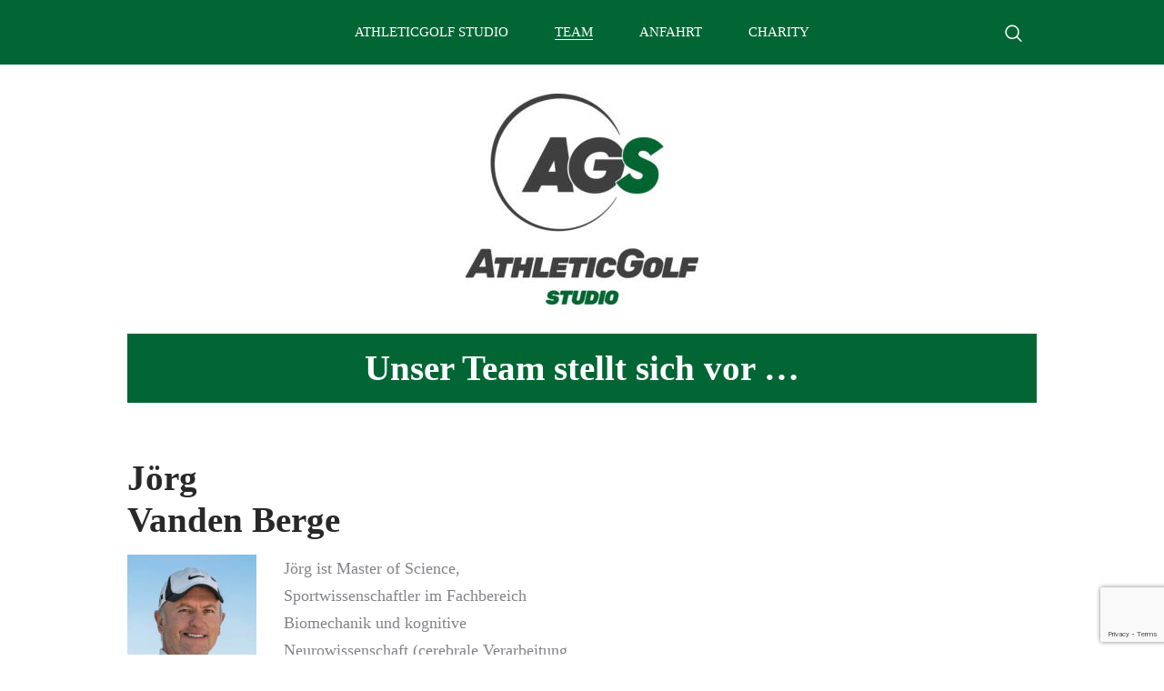

--- FILE ---
content_type: text/html; charset=utf-8
request_url: https://www.google.com/recaptcha/api2/anchor?ar=1&k=6Lef8KArAAAAACDG0sTDf-exnTBRT81zRNqEipPq&co=aHR0cHM6Ly9hdGhsZXRpY2dvbGYtc3R1ZGlvLmNvbTo0NDM.&hl=en&v=N67nZn4AqZkNcbeMu4prBgzg&size=invisible&anchor-ms=20000&execute-ms=30000&cb=y3vkwxplrkex
body_size: 48496
content:
<!DOCTYPE HTML><html dir="ltr" lang="en"><head><meta http-equiv="Content-Type" content="text/html; charset=UTF-8">
<meta http-equiv="X-UA-Compatible" content="IE=edge">
<title>reCAPTCHA</title>
<style type="text/css">
/* cyrillic-ext */
@font-face {
  font-family: 'Roboto';
  font-style: normal;
  font-weight: 400;
  font-stretch: 100%;
  src: url(//fonts.gstatic.com/s/roboto/v48/KFO7CnqEu92Fr1ME7kSn66aGLdTylUAMa3GUBHMdazTgWw.woff2) format('woff2');
  unicode-range: U+0460-052F, U+1C80-1C8A, U+20B4, U+2DE0-2DFF, U+A640-A69F, U+FE2E-FE2F;
}
/* cyrillic */
@font-face {
  font-family: 'Roboto';
  font-style: normal;
  font-weight: 400;
  font-stretch: 100%;
  src: url(//fonts.gstatic.com/s/roboto/v48/KFO7CnqEu92Fr1ME7kSn66aGLdTylUAMa3iUBHMdazTgWw.woff2) format('woff2');
  unicode-range: U+0301, U+0400-045F, U+0490-0491, U+04B0-04B1, U+2116;
}
/* greek-ext */
@font-face {
  font-family: 'Roboto';
  font-style: normal;
  font-weight: 400;
  font-stretch: 100%;
  src: url(//fonts.gstatic.com/s/roboto/v48/KFO7CnqEu92Fr1ME7kSn66aGLdTylUAMa3CUBHMdazTgWw.woff2) format('woff2');
  unicode-range: U+1F00-1FFF;
}
/* greek */
@font-face {
  font-family: 'Roboto';
  font-style: normal;
  font-weight: 400;
  font-stretch: 100%;
  src: url(//fonts.gstatic.com/s/roboto/v48/KFO7CnqEu92Fr1ME7kSn66aGLdTylUAMa3-UBHMdazTgWw.woff2) format('woff2');
  unicode-range: U+0370-0377, U+037A-037F, U+0384-038A, U+038C, U+038E-03A1, U+03A3-03FF;
}
/* math */
@font-face {
  font-family: 'Roboto';
  font-style: normal;
  font-weight: 400;
  font-stretch: 100%;
  src: url(//fonts.gstatic.com/s/roboto/v48/KFO7CnqEu92Fr1ME7kSn66aGLdTylUAMawCUBHMdazTgWw.woff2) format('woff2');
  unicode-range: U+0302-0303, U+0305, U+0307-0308, U+0310, U+0312, U+0315, U+031A, U+0326-0327, U+032C, U+032F-0330, U+0332-0333, U+0338, U+033A, U+0346, U+034D, U+0391-03A1, U+03A3-03A9, U+03B1-03C9, U+03D1, U+03D5-03D6, U+03F0-03F1, U+03F4-03F5, U+2016-2017, U+2034-2038, U+203C, U+2040, U+2043, U+2047, U+2050, U+2057, U+205F, U+2070-2071, U+2074-208E, U+2090-209C, U+20D0-20DC, U+20E1, U+20E5-20EF, U+2100-2112, U+2114-2115, U+2117-2121, U+2123-214F, U+2190, U+2192, U+2194-21AE, U+21B0-21E5, U+21F1-21F2, U+21F4-2211, U+2213-2214, U+2216-22FF, U+2308-230B, U+2310, U+2319, U+231C-2321, U+2336-237A, U+237C, U+2395, U+239B-23B7, U+23D0, U+23DC-23E1, U+2474-2475, U+25AF, U+25B3, U+25B7, U+25BD, U+25C1, U+25CA, U+25CC, U+25FB, U+266D-266F, U+27C0-27FF, U+2900-2AFF, U+2B0E-2B11, U+2B30-2B4C, U+2BFE, U+3030, U+FF5B, U+FF5D, U+1D400-1D7FF, U+1EE00-1EEFF;
}
/* symbols */
@font-face {
  font-family: 'Roboto';
  font-style: normal;
  font-weight: 400;
  font-stretch: 100%;
  src: url(//fonts.gstatic.com/s/roboto/v48/KFO7CnqEu92Fr1ME7kSn66aGLdTylUAMaxKUBHMdazTgWw.woff2) format('woff2');
  unicode-range: U+0001-000C, U+000E-001F, U+007F-009F, U+20DD-20E0, U+20E2-20E4, U+2150-218F, U+2190, U+2192, U+2194-2199, U+21AF, U+21E6-21F0, U+21F3, U+2218-2219, U+2299, U+22C4-22C6, U+2300-243F, U+2440-244A, U+2460-24FF, U+25A0-27BF, U+2800-28FF, U+2921-2922, U+2981, U+29BF, U+29EB, U+2B00-2BFF, U+4DC0-4DFF, U+FFF9-FFFB, U+10140-1018E, U+10190-1019C, U+101A0, U+101D0-101FD, U+102E0-102FB, U+10E60-10E7E, U+1D2C0-1D2D3, U+1D2E0-1D37F, U+1F000-1F0FF, U+1F100-1F1AD, U+1F1E6-1F1FF, U+1F30D-1F30F, U+1F315, U+1F31C, U+1F31E, U+1F320-1F32C, U+1F336, U+1F378, U+1F37D, U+1F382, U+1F393-1F39F, U+1F3A7-1F3A8, U+1F3AC-1F3AF, U+1F3C2, U+1F3C4-1F3C6, U+1F3CA-1F3CE, U+1F3D4-1F3E0, U+1F3ED, U+1F3F1-1F3F3, U+1F3F5-1F3F7, U+1F408, U+1F415, U+1F41F, U+1F426, U+1F43F, U+1F441-1F442, U+1F444, U+1F446-1F449, U+1F44C-1F44E, U+1F453, U+1F46A, U+1F47D, U+1F4A3, U+1F4B0, U+1F4B3, U+1F4B9, U+1F4BB, U+1F4BF, U+1F4C8-1F4CB, U+1F4D6, U+1F4DA, U+1F4DF, U+1F4E3-1F4E6, U+1F4EA-1F4ED, U+1F4F7, U+1F4F9-1F4FB, U+1F4FD-1F4FE, U+1F503, U+1F507-1F50B, U+1F50D, U+1F512-1F513, U+1F53E-1F54A, U+1F54F-1F5FA, U+1F610, U+1F650-1F67F, U+1F687, U+1F68D, U+1F691, U+1F694, U+1F698, U+1F6AD, U+1F6B2, U+1F6B9-1F6BA, U+1F6BC, U+1F6C6-1F6CF, U+1F6D3-1F6D7, U+1F6E0-1F6EA, U+1F6F0-1F6F3, U+1F6F7-1F6FC, U+1F700-1F7FF, U+1F800-1F80B, U+1F810-1F847, U+1F850-1F859, U+1F860-1F887, U+1F890-1F8AD, U+1F8B0-1F8BB, U+1F8C0-1F8C1, U+1F900-1F90B, U+1F93B, U+1F946, U+1F984, U+1F996, U+1F9E9, U+1FA00-1FA6F, U+1FA70-1FA7C, U+1FA80-1FA89, U+1FA8F-1FAC6, U+1FACE-1FADC, U+1FADF-1FAE9, U+1FAF0-1FAF8, U+1FB00-1FBFF;
}
/* vietnamese */
@font-face {
  font-family: 'Roboto';
  font-style: normal;
  font-weight: 400;
  font-stretch: 100%;
  src: url(//fonts.gstatic.com/s/roboto/v48/KFO7CnqEu92Fr1ME7kSn66aGLdTylUAMa3OUBHMdazTgWw.woff2) format('woff2');
  unicode-range: U+0102-0103, U+0110-0111, U+0128-0129, U+0168-0169, U+01A0-01A1, U+01AF-01B0, U+0300-0301, U+0303-0304, U+0308-0309, U+0323, U+0329, U+1EA0-1EF9, U+20AB;
}
/* latin-ext */
@font-face {
  font-family: 'Roboto';
  font-style: normal;
  font-weight: 400;
  font-stretch: 100%;
  src: url(//fonts.gstatic.com/s/roboto/v48/KFO7CnqEu92Fr1ME7kSn66aGLdTylUAMa3KUBHMdazTgWw.woff2) format('woff2');
  unicode-range: U+0100-02BA, U+02BD-02C5, U+02C7-02CC, U+02CE-02D7, U+02DD-02FF, U+0304, U+0308, U+0329, U+1D00-1DBF, U+1E00-1E9F, U+1EF2-1EFF, U+2020, U+20A0-20AB, U+20AD-20C0, U+2113, U+2C60-2C7F, U+A720-A7FF;
}
/* latin */
@font-face {
  font-family: 'Roboto';
  font-style: normal;
  font-weight: 400;
  font-stretch: 100%;
  src: url(//fonts.gstatic.com/s/roboto/v48/KFO7CnqEu92Fr1ME7kSn66aGLdTylUAMa3yUBHMdazQ.woff2) format('woff2');
  unicode-range: U+0000-00FF, U+0131, U+0152-0153, U+02BB-02BC, U+02C6, U+02DA, U+02DC, U+0304, U+0308, U+0329, U+2000-206F, U+20AC, U+2122, U+2191, U+2193, U+2212, U+2215, U+FEFF, U+FFFD;
}
/* cyrillic-ext */
@font-face {
  font-family: 'Roboto';
  font-style: normal;
  font-weight: 500;
  font-stretch: 100%;
  src: url(//fonts.gstatic.com/s/roboto/v48/KFO7CnqEu92Fr1ME7kSn66aGLdTylUAMa3GUBHMdazTgWw.woff2) format('woff2');
  unicode-range: U+0460-052F, U+1C80-1C8A, U+20B4, U+2DE0-2DFF, U+A640-A69F, U+FE2E-FE2F;
}
/* cyrillic */
@font-face {
  font-family: 'Roboto';
  font-style: normal;
  font-weight: 500;
  font-stretch: 100%;
  src: url(//fonts.gstatic.com/s/roboto/v48/KFO7CnqEu92Fr1ME7kSn66aGLdTylUAMa3iUBHMdazTgWw.woff2) format('woff2');
  unicode-range: U+0301, U+0400-045F, U+0490-0491, U+04B0-04B1, U+2116;
}
/* greek-ext */
@font-face {
  font-family: 'Roboto';
  font-style: normal;
  font-weight: 500;
  font-stretch: 100%;
  src: url(//fonts.gstatic.com/s/roboto/v48/KFO7CnqEu92Fr1ME7kSn66aGLdTylUAMa3CUBHMdazTgWw.woff2) format('woff2');
  unicode-range: U+1F00-1FFF;
}
/* greek */
@font-face {
  font-family: 'Roboto';
  font-style: normal;
  font-weight: 500;
  font-stretch: 100%;
  src: url(//fonts.gstatic.com/s/roboto/v48/KFO7CnqEu92Fr1ME7kSn66aGLdTylUAMa3-UBHMdazTgWw.woff2) format('woff2');
  unicode-range: U+0370-0377, U+037A-037F, U+0384-038A, U+038C, U+038E-03A1, U+03A3-03FF;
}
/* math */
@font-face {
  font-family: 'Roboto';
  font-style: normal;
  font-weight: 500;
  font-stretch: 100%;
  src: url(//fonts.gstatic.com/s/roboto/v48/KFO7CnqEu92Fr1ME7kSn66aGLdTylUAMawCUBHMdazTgWw.woff2) format('woff2');
  unicode-range: U+0302-0303, U+0305, U+0307-0308, U+0310, U+0312, U+0315, U+031A, U+0326-0327, U+032C, U+032F-0330, U+0332-0333, U+0338, U+033A, U+0346, U+034D, U+0391-03A1, U+03A3-03A9, U+03B1-03C9, U+03D1, U+03D5-03D6, U+03F0-03F1, U+03F4-03F5, U+2016-2017, U+2034-2038, U+203C, U+2040, U+2043, U+2047, U+2050, U+2057, U+205F, U+2070-2071, U+2074-208E, U+2090-209C, U+20D0-20DC, U+20E1, U+20E5-20EF, U+2100-2112, U+2114-2115, U+2117-2121, U+2123-214F, U+2190, U+2192, U+2194-21AE, U+21B0-21E5, U+21F1-21F2, U+21F4-2211, U+2213-2214, U+2216-22FF, U+2308-230B, U+2310, U+2319, U+231C-2321, U+2336-237A, U+237C, U+2395, U+239B-23B7, U+23D0, U+23DC-23E1, U+2474-2475, U+25AF, U+25B3, U+25B7, U+25BD, U+25C1, U+25CA, U+25CC, U+25FB, U+266D-266F, U+27C0-27FF, U+2900-2AFF, U+2B0E-2B11, U+2B30-2B4C, U+2BFE, U+3030, U+FF5B, U+FF5D, U+1D400-1D7FF, U+1EE00-1EEFF;
}
/* symbols */
@font-face {
  font-family: 'Roboto';
  font-style: normal;
  font-weight: 500;
  font-stretch: 100%;
  src: url(//fonts.gstatic.com/s/roboto/v48/KFO7CnqEu92Fr1ME7kSn66aGLdTylUAMaxKUBHMdazTgWw.woff2) format('woff2');
  unicode-range: U+0001-000C, U+000E-001F, U+007F-009F, U+20DD-20E0, U+20E2-20E4, U+2150-218F, U+2190, U+2192, U+2194-2199, U+21AF, U+21E6-21F0, U+21F3, U+2218-2219, U+2299, U+22C4-22C6, U+2300-243F, U+2440-244A, U+2460-24FF, U+25A0-27BF, U+2800-28FF, U+2921-2922, U+2981, U+29BF, U+29EB, U+2B00-2BFF, U+4DC0-4DFF, U+FFF9-FFFB, U+10140-1018E, U+10190-1019C, U+101A0, U+101D0-101FD, U+102E0-102FB, U+10E60-10E7E, U+1D2C0-1D2D3, U+1D2E0-1D37F, U+1F000-1F0FF, U+1F100-1F1AD, U+1F1E6-1F1FF, U+1F30D-1F30F, U+1F315, U+1F31C, U+1F31E, U+1F320-1F32C, U+1F336, U+1F378, U+1F37D, U+1F382, U+1F393-1F39F, U+1F3A7-1F3A8, U+1F3AC-1F3AF, U+1F3C2, U+1F3C4-1F3C6, U+1F3CA-1F3CE, U+1F3D4-1F3E0, U+1F3ED, U+1F3F1-1F3F3, U+1F3F5-1F3F7, U+1F408, U+1F415, U+1F41F, U+1F426, U+1F43F, U+1F441-1F442, U+1F444, U+1F446-1F449, U+1F44C-1F44E, U+1F453, U+1F46A, U+1F47D, U+1F4A3, U+1F4B0, U+1F4B3, U+1F4B9, U+1F4BB, U+1F4BF, U+1F4C8-1F4CB, U+1F4D6, U+1F4DA, U+1F4DF, U+1F4E3-1F4E6, U+1F4EA-1F4ED, U+1F4F7, U+1F4F9-1F4FB, U+1F4FD-1F4FE, U+1F503, U+1F507-1F50B, U+1F50D, U+1F512-1F513, U+1F53E-1F54A, U+1F54F-1F5FA, U+1F610, U+1F650-1F67F, U+1F687, U+1F68D, U+1F691, U+1F694, U+1F698, U+1F6AD, U+1F6B2, U+1F6B9-1F6BA, U+1F6BC, U+1F6C6-1F6CF, U+1F6D3-1F6D7, U+1F6E0-1F6EA, U+1F6F0-1F6F3, U+1F6F7-1F6FC, U+1F700-1F7FF, U+1F800-1F80B, U+1F810-1F847, U+1F850-1F859, U+1F860-1F887, U+1F890-1F8AD, U+1F8B0-1F8BB, U+1F8C0-1F8C1, U+1F900-1F90B, U+1F93B, U+1F946, U+1F984, U+1F996, U+1F9E9, U+1FA00-1FA6F, U+1FA70-1FA7C, U+1FA80-1FA89, U+1FA8F-1FAC6, U+1FACE-1FADC, U+1FADF-1FAE9, U+1FAF0-1FAF8, U+1FB00-1FBFF;
}
/* vietnamese */
@font-face {
  font-family: 'Roboto';
  font-style: normal;
  font-weight: 500;
  font-stretch: 100%;
  src: url(//fonts.gstatic.com/s/roboto/v48/KFO7CnqEu92Fr1ME7kSn66aGLdTylUAMa3OUBHMdazTgWw.woff2) format('woff2');
  unicode-range: U+0102-0103, U+0110-0111, U+0128-0129, U+0168-0169, U+01A0-01A1, U+01AF-01B0, U+0300-0301, U+0303-0304, U+0308-0309, U+0323, U+0329, U+1EA0-1EF9, U+20AB;
}
/* latin-ext */
@font-face {
  font-family: 'Roboto';
  font-style: normal;
  font-weight: 500;
  font-stretch: 100%;
  src: url(//fonts.gstatic.com/s/roboto/v48/KFO7CnqEu92Fr1ME7kSn66aGLdTylUAMa3KUBHMdazTgWw.woff2) format('woff2');
  unicode-range: U+0100-02BA, U+02BD-02C5, U+02C7-02CC, U+02CE-02D7, U+02DD-02FF, U+0304, U+0308, U+0329, U+1D00-1DBF, U+1E00-1E9F, U+1EF2-1EFF, U+2020, U+20A0-20AB, U+20AD-20C0, U+2113, U+2C60-2C7F, U+A720-A7FF;
}
/* latin */
@font-face {
  font-family: 'Roboto';
  font-style: normal;
  font-weight: 500;
  font-stretch: 100%;
  src: url(//fonts.gstatic.com/s/roboto/v48/KFO7CnqEu92Fr1ME7kSn66aGLdTylUAMa3yUBHMdazQ.woff2) format('woff2');
  unicode-range: U+0000-00FF, U+0131, U+0152-0153, U+02BB-02BC, U+02C6, U+02DA, U+02DC, U+0304, U+0308, U+0329, U+2000-206F, U+20AC, U+2122, U+2191, U+2193, U+2212, U+2215, U+FEFF, U+FFFD;
}
/* cyrillic-ext */
@font-face {
  font-family: 'Roboto';
  font-style: normal;
  font-weight: 900;
  font-stretch: 100%;
  src: url(//fonts.gstatic.com/s/roboto/v48/KFO7CnqEu92Fr1ME7kSn66aGLdTylUAMa3GUBHMdazTgWw.woff2) format('woff2');
  unicode-range: U+0460-052F, U+1C80-1C8A, U+20B4, U+2DE0-2DFF, U+A640-A69F, U+FE2E-FE2F;
}
/* cyrillic */
@font-face {
  font-family: 'Roboto';
  font-style: normal;
  font-weight: 900;
  font-stretch: 100%;
  src: url(//fonts.gstatic.com/s/roboto/v48/KFO7CnqEu92Fr1ME7kSn66aGLdTylUAMa3iUBHMdazTgWw.woff2) format('woff2');
  unicode-range: U+0301, U+0400-045F, U+0490-0491, U+04B0-04B1, U+2116;
}
/* greek-ext */
@font-face {
  font-family: 'Roboto';
  font-style: normal;
  font-weight: 900;
  font-stretch: 100%;
  src: url(//fonts.gstatic.com/s/roboto/v48/KFO7CnqEu92Fr1ME7kSn66aGLdTylUAMa3CUBHMdazTgWw.woff2) format('woff2');
  unicode-range: U+1F00-1FFF;
}
/* greek */
@font-face {
  font-family: 'Roboto';
  font-style: normal;
  font-weight: 900;
  font-stretch: 100%;
  src: url(//fonts.gstatic.com/s/roboto/v48/KFO7CnqEu92Fr1ME7kSn66aGLdTylUAMa3-UBHMdazTgWw.woff2) format('woff2');
  unicode-range: U+0370-0377, U+037A-037F, U+0384-038A, U+038C, U+038E-03A1, U+03A3-03FF;
}
/* math */
@font-face {
  font-family: 'Roboto';
  font-style: normal;
  font-weight: 900;
  font-stretch: 100%;
  src: url(//fonts.gstatic.com/s/roboto/v48/KFO7CnqEu92Fr1ME7kSn66aGLdTylUAMawCUBHMdazTgWw.woff2) format('woff2');
  unicode-range: U+0302-0303, U+0305, U+0307-0308, U+0310, U+0312, U+0315, U+031A, U+0326-0327, U+032C, U+032F-0330, U+0332-0333, U+0338, U+033A, U+0346, U+034D, U+0391-03A1, U+03A3-03A9, U+03B1-03C9, U+03D1, U+03D5-03D6, U+03F0-03F1, U+03F4-03F5, U+2016-2017, U+2034-2038, U+203C, U+2040, U+2043, U+2047, U+2050, U+2057, U+205F, U+2070-2071, U+2074-208E, U+2090-209C, U+20D0-20DC, U+20E1, U+20E5-20EF, U+2100-2112, U+2114-2115, U+2117-2121, U+2123-214F, U+2190, U+2192, U+2194-21AE, U+21B0-21E5, U+21F1-21F2, U+21F4-2211, U+2213-2214, U+2216-22FF, U+2308-230B, U+2310, U+2319, U+231C-2321, U+2336-237A, U+237C, U+2395, U+239B-23B7, U+23D0, U+23DC-23E1, U+2474-2475, U+25AF, U+25B3, U+25B7, U+25BD, U+25C1, U+25CA, U+25CC, U+25FB, U+266D-266F, U+27C0-27FF, U+2900-2AFF, U+2B0E-2B11, U+2B30-2B4C, U+2BFE, U+3030, U+FF5B, U+FF5D, U+1D400-1D7FF, U+1EE00-1EEFF;
}
/* symbols */
@font-face {
  font-family: 'Roboto';
  font-style: normal;
  font-weight: 900;
  font-stretch: 100%;
  src: url(//fonts.gstatic.com/s/roboto/v48/KFO7CnqEu92Fr1ME7kSn66aGLdTylUAMaxKUBHMdazTgWw.woff2) format('woff2');
  unicode-range: U+0001-000C, U+000E-001F, U+007F-009F, U+20DD-20E0, U+20E2-20E4, U+2150-218F, U+2190, U+2192, U+2194-2199, U+21AF, U+21E6-21F0, U+21F3, U+2218-2219, U+2299, U+22C4-22C6, U+2300-243F, U+2440-244A, U+2460-24FF, U+25A0-27BF, U+2800-28FF, U+2921-2922, U+2981, U+29BF, U+29EB, U+2B00-2BFF, U+4DC0-4DFF, U+FFF9-FFFB, U+10140-1018E, U+10190-1019C, U+101A0, U+101D0-101FD, U+102E0-102FB, U+10E60-10E7E, U+1D2C0-1D2D3, U+1D2E0-1D37F, U+1F000-1F0FF, U+1F100-1F1AD, U+1F1E6-1F1FF, U+1F30D-1F30F, U+1F315, U+1F31C, U+1F31E, U+1F320-1F32C, U+1F336, U+1F378, U+1F37D, U+1F382, U+1F393-1F39F, U+1F3A7-1F3A8, U+1F3AC-1F3AF, U+1F3C2, U+1F3C4-1F3C6, U+1F3CA-1F3CE, U+1F3D4-1F3E0, U+1F3ED, U+1F3F1-1F3F3, U+1F3F5-1F3F7, U+1F408, U+1F415, U+1F41F, U+1F426, U+1F43F, U+1F441-1F442, U+1F444, U+1F446-1F449, U+1F44C-1F44E, U+1F453, U+1F46A, U+1F47D, U+1F4A3, U+1F4B0, U+1F4B3, U+1F4B9, U+1F4BB, U+1F4BF, U+1F4C8-1F4CB, U+1F4D6, U+1F4DA, U+1F4DF, U+1F4E3-1F4E6, U+1F4EA-1F4ED, U+1F4F7, U+1F4F9-1F4FB, U+1F4FD-1F4FE, U+1F503, U+1F507-1F50B, U+1F50D, U+1F512-1F513, U+1F53E-1F54A, U+1F54F-1F5FA, U+1F610, U+1F650-1F67F, U+1F687, U+1F68D, U+1F691, U+1F694, U+1F698, U+1F6AD, U+1F6B2, U+1F6B9-1F6BA, U+1F6BC, U+1F6C6-1F6CF, U+1F6D3-1F6D7, U+1F6E0-1F6EA, U+1F6F0-1F6F3, U+1F6F7-1F6FC, U+1F700-1F7FF, U+1F800-1F80B, U+1F810-1F847, U+1F850-1F859, U+1F860-1F887, U+1F890-1F8AD, U+1F8B0-1F8BB, U+1F8C0-1F8C1, U+1F900-1F90B, U+1F93B, U+1F946, U+1F984, U+1F996, U+1F9E9, U+1FA00-1FA6F, U+1FA70-1FA7C, U+1FA80-1FA89, U+1FA8F-1FAC6, U+1FACE-1FADC, U+1FADF-1FAE9, U+1FAF0-1FAF8, U+1FB00-1FBFF;
}
/* vietnamese */
@font-face {
  font-family: 'Roboto';
  font-style: normal;
  font-weight: 900;
  font-stretch: 100%;
  src: url(//fonts.gstatic.com/s/roboto/v48/KFO7CnqEu92Fr1ME7kSn66aGLdTylUAMa3OUBHMdazTgWw.woff2) format('woff2');
  unicode-range: U+0102-0103, U+0110-0111, U+0128-0129, U+0168-0169, U+01A0-01A1, U+01AF-01B0, U+0300-0301, U+0303-0304, U+0308-0309, U+0323, U+0329, U+1EA0-1EF9, U+20AB;
}
/* latin-ext */
@font-face {
  font-family: 'Roboto';
  font-style: normal;
  font-weight: 900;
  font-stretch: 100%;
  src: url(//fonts.gstatic.com/s/roboto/v48/KFO7CnqEu92Fr1ME7kSn66aGLdTylUAMa3KUBHMdazTgWw.woff2) format('woff2');
  unicode-range: U+0100-02BA, U+02BD-02C5, U+02C7-02CC, U+02CE-02D7, U+02DD-02FF, U+0304, U+0308, U+0329, U+1D00-1DBF, U+1E00-1E9F, U+1EF2-1EFF, U+2020, U+20A0-20AB, U+20AD-20C0, U+2113, U+2C60-2C7F, U+A720-A7FF;
}
/* latin */
@font-face {
  font-family: 'Roboto';
  font-style: normal;
  font-weight: 900;
  font-stretch: 100%;
  src: url(//fonts.gstatic.com/s/roboto/v48/KFO7CnqEu92Fr1ME7kSn66aGLdTylUAMa3yUBHMdazQ.woff2) format('woff2');
  unicode-range: U+0000-00FF, U+0131, U+0152-0153, U+02BB-02BC, U+02C6, U+02DA, U+02DC, U+0304, U+0308, U+0329, U+2000-206F, U+20AC, U+2122, U+2191, U+2193, U+2212, U+2215, U+FEFF, U+FFFD;
}

</style>
<link rel="stylesheet" type="text/css" href="https://www.gstatic.com/recaptcha/releases/N67nZn4AqZkNcbeMu4prBgzg/styles__ltr.css">
<script nonce="OjrhGTBom9xxac9bGIxiVA" type="text/javascript">window['__recaptcha_api'] = 'https://www.google.com/recaptcha/api2/';</script>
<script type="text/javascript" src="https://www.gstatic.com/recaptcha/releases/N67nZn4AqZkNcbeMu4prBgzg/recaptcha__en.js" nonce="OjrhGTBom9xxac9bGIxiVA">
      
    </script></head>
<body><div id="rc-anchor-alert" class="rc-anchor-alert"></div>
<input type="hidden" id="recaptcha-token" value="[base64]">
<script type="text/javascript" nonce="OjrhGTBom9xxac9bGIxiVA">
      recaptcha.anchor.Main.init("[\x22ainput\x22,[\x22bgdata\x22,\x22\x22,\[base64]/[base64]/[base64]/[base64]/[base64]/UltsKytdPUU6KEU8MjA0OD9SW2wrK109RT4+NnwxOTI6KChFJjY0NTEyKT09NTUyOTYmJk0rMTxjLmxlbmd0aCYmKGMuY2hhckNvZGVBdChNKzEpJjY0NTEyKT09NTYzMjA/[base64]/[base64]/[base64]/[base64]/[base64]/[base64]/[base64]\x22,\[base64]\x22,\x22w5vCqU7Cv8O4w6rCgFUFBizCv8Ouw6hKecKwwrNfwonDlSzDghoGw5QFw7UBwr7DvCZPw7gQO8KtVx9KbzXDhMOrRynCusOxwoZ9wpV9w4jCgcOgw7YRScOLw68NeSnDkcKCw6gtwo0BYcOQwp9uLcK/[base64]/DqS3Cuycxw7cJK1LDosKvw67DscOybFXDjizDuMK2w6jDukt3VcKOwrlJw5DDuAjDtsKFwp8uwq8/[base64]/DthTCsE7Cr8KXPsOCe1sjDWx2KMOUw6l7w5JqfsKNwrPDuGMZGTUzw4fCixMxai/CsxcRwrfCjT4EE8K2WcKzwoHDinZxwps8w7/CjMK0wozCkhMJwo9Zw5V/wpbDmSBCw5oRFz4YwpQiDMOHw5XDkUMdw58WOMOTwq/CrMOzwoPChmZiQEMjCAnCpMK9YzfDljV6ccOwD8OawoUNw57DisO5C398ScK6R8OUS8OUw7MIwr/DgMO2IMK5CsOuw4liYip0w5UswoN0dR4LAF/CpcKKd0DDtsKSwo3CvTLDqMK7woXDjwcJWxETw5XDvcOIKXkWw7VvLCwqFgbDnikYwpPCosOPNFw3SkcRw67CrA7CmBLCqcKew43DsD5gw4Vgw7gxMcOjw67DtmNpwpo4GGlZw7c2IcOjNA/DqSA5w68Rw5nCqkpqOjlEwpo/NMOOEUJdMMKZe8KjJmN4w7PDpcK9wrF2PGXCtTnCpUbDlUVeHi/[base64]/CgcK2w7t5NMOXw61YwrDCqBDDgsOMOz7CvVwCcgnCpMOlVMKQw4pVw4fDucOrw7nCr8O7NsOvwqZ6w4jDpynCtcOCwqbDl8KZwqQ1w75Gd1h3wpsABMORMsOewos9w4rCj8KJw7kBWmXCnsKKw73CnDbDj8KRMcOtw5nDpsOcw6/DnMKPw57DjgQrJE8kHMKrYRjDjwbCq3AXclAlYsOPw6jDrsOpJ8KGwqgHO8KtLsKVwpYVwqQkTsKrw6Mtwq7CrEAcAmACwpHCrn3DvsKcDUDCksKYwpcPwrvCgi3DoRgUw6IHHsKlwr5+wq0IKmDCi8KZw4Ufwo7DhA/CvFhZNHjDqsOGBwocwrd5wrVKRDzDqCvDj8K/w5sPw6nDqkMlwrEAwrhhYVHCjcKqwr0fwos4wqJLwpVlw49mwrkwYgcnwq/CvAXDkcKhwoPDoFUOQcKzw4jDq8KgNHI0LzDDjMK/ZC/Do8OfcsO3w73Cu0AlNsOkwqB8XcO9w5hdE8KpN8OGVWF3w7bDlMOgwqzDlmARwqcGwo/[base64]/J8OeMxxow6M2w74zwqjDrzkKB8Ojw5TDj8Kow6TDhMK2NsKuG8OLAsOmTcKcHMKLw73CjcO1QsK+S3Ivwr/DssKlFsKBbMOXYBfDhDvCscOCwpTDp8OQFAd/w5fDmsOewo9ow5PCqsOAwoTDpcKICmvDonPCrFXDgVTChcK8E0XDtk0pdcO2w6Y7EcOpSsOZw5U0w7HDp3bDvCMTw6nCqcObw40keMK4FSU2HcOgIE3CljLDiMO0eAErWsK7ahIswoFxTkHDl3UQGE3Ck8OnwoQ/ZmbCiH/[base64]/CicK+TH3CssOcYzVmM1Irw7HCi8KAWMKDHhrCi8OAMCJsXC8nw6YQf8KWw4HCqcOTwphFWMO/O04RwpfCgHpGT8KpwqDCrlcmaRpxw6/Cl8O4KMK2w4fDvStTI8K0fFPDlW7CsmAUw4krTMOFQMKswrrCmwPCm0QqTMO2wqhXNMO/w6HDmMKJwqF7GFIMwo/Ci8OPYBZwRz/ClycsbMOEL8KZB0cDw4rDgSvDgcKKS8OoYsKBM8O8cMKyBMK0wrZTwrhNGDLDtgYXKG/DrCvDgAFSwpQgM3N2AGVZBSPCjcOObMO3KMOCw6zCu3vDuHvDlMOZw5rDjDZLwpPCmcOtw5AQecK9aMO4wr7CsTLCsgjDhBogX8KDU3vDpkFxOMK+w5k+w6hERcKOf3Ycw63CnidJcQYBw7PDm8KEAx/CrMOJworDt8Oaw4w6Xks+wpTCrsKYwoJ7B8Kew4jDkcK2EcKgw5rCscKwwoDComsXbcKZwogBwqVWIMKvw57DhMKlCS7DncOrCTvCuMKBKRzCpsKGwo/CgnXDtBvCicOUwodywrzClcOoCDrDtCTCsCHDp8OVwq/CjiTDhjFVw6scLcKjR8K4w53CphnDukDCvjPDrkksH2Uxw64rwrjCmx4oS8OqIcO7w5hOfC4Lwp8HelbDvjDDt8O9w7rDksK1woQFwpRow75VdMO/woQCwoLDmcKzw5Qkw7XCm8KTBcOyU8OSXcOybyR4wrk3w70kNsKEwrR9RzvDgcOmDsK6S1XCtcOqw4/CkDvDqcK6w74PwrYdwpIAw7TClgcQPsKvXFdcJ8Okw7pCHhomwoLChQnCjx5Ow7LDkXDDjU3CgGFww5AYw7vDkUlWMmDDtmHCvcOsw6ltw5NGE8Oww6jDkmDDo8OxwplbwpPDr8Ohw7LCuA7DsMKtwrswUsO2YA/CqcOVw6FTaGB/[base64]/CgMKMPcOHYsKkwqjCuMOLw4R0bGY+dMOqSBRzJHchw7jCvMKbTk5PYiZRB8KJw4xMw49Mw4UvwoADwr3CrAQWUMOUw4ItYcOgwpnDpAguw6HCjVjDrMKuUxnDr8OxYTtDw55ww5khw4JMacOuZ8KmPgLCjcONE8ONWSA/[base64]/w5B+w7UnfGF/Mg3DgVDDukTDg8O4H8OrLWwPw79lFsKwQhlQwr3DkMKwenzDtMKKGGBgacKdTcKFEUHDsXpMw4VhbX3Dhxk9MmvCosKGFcObw4XDv04vw4Egw5g/wrrDgR9VworDrsOJw5VTwqrDo8KWw5wFdsOlwpbCpRoZfsKlPcOkGiEww5xYER3DmMK8bMK9w5Y5ScKLf1fDjmLCq8KVw4vCtcKIwr55BMKBSsKpwqzDjMKcw79Gw7XDvTDChcKnwqIEYA5hHgolwqfCr8KBa8OIfcOrE2/[base64]/Dv3jCt8Orw5ASdMOqwp7CkSzCh8OEZTHDl0A3eQhpaMKqccKWXB3DqQgFw748I3fDvcKbwozCpcOaDTkgw4jDt0hsTRDCp8K4w67Cn8O9w5nDoMKpw7vDmMK/wrlpayvClcKuMmcAEcO9w6guw63DmsOLw57Dr1XDrMKMwojCucKdwrkDYsOHC2jDk8KPVsKRQcOGw57DlDhmwoVcwrM6dsKpUTHDhMKUw6bCp37DpMOLw43CkcOwSE0Kw7PCssKzwpjDnmVHw4R/dcKUw4IQPcOJwqoswr1hdVV2WFTDvBBYVFpjw4dowrbCpcKLwofDh1Ztwqtqw6MLMGJ3wpTDisOWBsOIYcKJKsKlVn0wwrJUw6jDuGLDlRbCk2oPJ8KbwoUtCMOHw7VnwqHDhVbDi20ewr3DmMK+w5bCrMOPD8OWwofDk8K/[base64]/[base64]/Ctk4Ww7bDnU/CsTLChMO/ZWPDgkdaw7PCpBo4w6fDkMOrw4PDlBnCo8OOwo1ww4vDmUzCu8KrcAh4w6vCky3Do8KkJsKoZ8OHahTCsWgyfsKQcMK2Hy7CosKdw61sWCHDq34nGsK7w43DjMOEBsOuGMK/OMKKw6vDvBLDmDnCoMK2ZsKiw5Fgw5nDh01Vb0HDsjfCn1NQT2xiwp/Cm3HCo8O9HAjCnsK4U8KcWsKkSUfCtcK4wrbDlcKgEBrCpGjDqmIqw6vDvsKow7bDgsOiwrpQcl7CmMK7wrZ1aMOtw6HDjlPDjcOmwoHDqnVxS8KLwoA9CMKVwrfCsX1VFV/DoFMHw7nDmcKyw5EuRXbCtgJ8w7XCn2sFAWLDiDpaY8OXwrk5DMOZbxp4w5XCrMKxw5DDgsO8w7/DgnLDiMOWwpfCk03DtMOSw63CmMK9w5JYDSHDmcKOw7jDrsKZIxYhGG/Dk8Ozw7kbdcOiJcO+w7hofsKiw55kwq7CpcO9w4jDoMKSwo/DnEvDszrCtXTCmsO7X8K5NcOwMMORwpfDmMKNDHfCq09Dwqw+wp45w63Cm8KHwotcwpLCgF09UkAHwrpsw7/DkF/DpVomwpbDowN2NQHDm1sAw7fChBbChMO4cVxiBMOww7DCr8Kiw5wWPsKZw6DCsDTCpAbDhV43w6BbZ0EHw7lSwrUIw7wTPMKIRwfClcORVAfDpH3ClifCo8KibABuw4nCvMOWCwnDg8KYasKrwpAuK8OHw60/aW9dZlIEwrHCtcK2X8Kjw7PCjsOlc8OkwrFoNcObU0TCnWHCrXPCnsKqw4/CtiAWwqN/O8KkD8KlDcKENsO9eC7DqcObwqYRMw3Csgo/wq7ChnYgw4dreyRsw7QDw4sbw43CnsKdZMKHWC8Qw4U7FsKBwovCmcOiW0fCtWQIw7M9w5vCoMKfH3LDv8K4fkHDqMOywrzCr8OBw7XCssKfDsOVKUDCjcKlDsK7wr1maALDm8OMwq47ZcK/[base64]/DncKgwr3CmlMOw4HCl3pKB8KJQSfDt8Kfw4jDv8O/CCxiDMORdHXCrD4Uw4LCmcKUNMOtw4nCqyfCtAjDrUPDjw7DscOew7bDocKtw4I3wojDsWPDscOkGDh5w5Eqwq/DmsK3wrvCi8OvwphuwqDDsMK9GnHCvWHDiUB2CcO1bMOxM1lTNCbDm2M5w5F3wo7DqlIkwqMaw7lCDjfDnsKhw5jDmcOjacOiEcKJdkPDpArDhmzCmcKWDFjCosKcOR0swrfCk2jCncKBwp3DohLDkTpnwo8DUcOuY0Qawo4HFR/Cr8K4w4pIw5QtXC/DpFl6w44lwpbDtWPCoMKrw5lVOCDDqzLDvMKaU8KCw4RTw7coKsOjw6TDm1/DqwPCscOvasOaaW/DlgR3K8OQIFIow4bCrMOfZy/DqMK2w78dRyDDhcKxw7rDvcOWw69+OkzCsSfCiMO2PBJoP8ODAcO+w6jCisK2XH8wwoEbw6LCmcOIa8KYd8KLwo0IXiTDmUIdMMO2w6kLwr7DlMOHFcOlwr/DtDgcV2DDrcOew53CjSTChsOnIcOecsKGXDnDt8OpwqXDksOEwpfCv8KMBjfDhGpIwpsaasKYHMKgc1jCiHEKJgUKw6rDilBbVkN6WMKtXsKbwr4xw4FJaMKrLyjDlkXDrsOCXGzDgDZNAsKdwoTCh2XDocOxw7x/ZlnCqsOcwofCtHAmw77DuHTDhMO8w7TClAbDg2jDocKEw5BDD8OnNsKMw4s9aVPCo0kMLsOQwrkvwoHDpyLDkQfDg8O/woLCkWDDtMKgwobDi8OQS2ISJ8Oewo/[base64]/w7rCosKiw7rChsKCb27DosK7wpo2MMOPw6PDiVwaw4APLQR/[base64]/PkXCr8K8Diw3w6MALEdkw5zCt8O2w5/CscOyZy4cwo9UwqZgw7/DhQlywpYYwpHCt8OdfcKnw4nCrwbCmMKpHBcjUsKyw7vCrFIjYQXDunHDqBVXw5PDuMK1akPDtERtUcOSwqfDmnfDscOkwpdNwo1NCm4OISNLw77DncOUwpBdQD/DkhvDu8Kzw6rDqw7Cq8OteH7ClMKSNMKCUMKUwoPCpw3Do8Kqw4/CrTbDgsOfw57Dk8Oaw7pRwqg2ZcOzaTjCgMKHwpbCp0nClsO8w4/Dkg8nOMOsw5LDkhbCqGPCusOsDU3DgivCkMOWcHDCukAwRMKWwpDDtlQxchTCssKLw6AOT1kpw5nDqBfDlWEgJ3NTw6XCji8GRmZjMQHCvV9/w5HDo07Dgz3Dk8KhwqTDoXUkwox/YsOpw6vDrsK2wo3DkWgKw7BHw5rDp8KGA0RBwo/DvMOawrvChh7CosOaIhhYwot8aS0Uw4PDqj03w4x7w6ordMK6S1oVwqp2dsOdw6grH8K3wrjDmcKEwo8Iw7zCt8OISMK0w6/[base64]/[base64]/DsK5UgbCnsO/wr7Ckw8BCcOPwqM8wpdDe8KfKcKGwrVhT00YAMOgwrvCtinDnlI4wpFnw6HCp8KYwqtNRUzCm1tZw6Q/[base64]/Dg8OiwoEmEULDglvDsMOiD33DjcOtwoQILsKEwrbDhiUxw5kXwrnDicOhw4waw5RpHlfCmBgww5cuwprCkMKGDH/CpzAoHkTDuMKwwrtzwqLDgTvDmsOnw7vCmsKFI0c+wq5Aw5ovHsOgUMKGw4DCpsOTwrzCscOQwroZcUfClH5LKU55w6Z0BMK6w7VOw7ESwobDsMO1NsOGHGzCh3rDhFvCvcO5fmAbw5DCr8ONY0bDvlEdwrXCtMK9w63Di1A2wpoaGWLCj8K9woB7woNSwpt/woLCmynCpMO/YCDDglgrHnTDq8Obw7HDgsK2LEw7w7jDsMO2wpM+w48Bw71kOj7DnFDDpcKAwp7DpsKFw7gxw5TCl1jCgixHw73ChsKlVkJuw7Qow6jDl04vbMOMecOhVsKJYMK/wqDDqFDDssOjw6DDnXAIc8KPAMO9F0PDmwY1R8KWV8KxwpnDrXwaehDDicKVwofCmcKrw4Q+CxrDiCHChVwNEXt+w4J4PsO1w43Dn8KDwpjCgMOuwoTCsMOrG8KbwrdLM8KtPiQXZF3Ch8Olw6k/[base64]/[base64]/DuwEkDMKcw4wSw4PCvsO+e8OwKhDCjRjCom/DsBU1w557wpDDnxZlb8OGWcKlVMKbw4RzF1NNdT/DrcOpXV0hwpvCvlXCuBrDj8OxT8Oyw7k2wopdwqg+w6XClD/CpC16ITYXXj/CtQnDvzjDrRhCJ8OjwpBtw5/DqlTCpMK9wpvDl8OpalbCg8OewrUYwqrDksKBwqkNKMKOdMKqw73CpMOOwrE+w50xFcKdwpvCrMOkHcKjwqg7McKuwrV/[base64]/aWs9YBAqwpgCw4HDvRnCqCw/[base64]/w4oERG3DvMKkwqFKw70+CcKNX8KLBiRxwoB1w6Fzw4AIw7Bcw5Qcw7TDscKQIMOZXsObwpdsSsKlecKNwrRjwrzCuMORw5rDj2bDmcKLWCUuWMKPwpfDmcO/NsOkwrzCjkF0w6ALw6VXwobDunLDtcO2ZcOQeMKTcsOlK8OaEMK8w5PCsHLDtsK9wpjCokTCpEfDuBTCsgTCpMOXwpVPPMOYHMKle8KPw6Byw4xpwrsow71Pw7YTwoNwJGZDE8K4woEVw4DCgSQcO3csw4HCpkAjw4h/w7BPwqbDkcOgwq/CliNLwo5MPMKPN8Klf8KgVsO/bGXCnFFfSAEPwrzCvMOqacO6IwrDh8O0QMO5w7NQwrjCrWjCicORwrnCtFfChsKFwr3DqnLDvUTCr8KLw7XDr8KdIsOZNsKfwqNLZ8KwwqkowrbCtMKzVsONwp7DtWl/wq7DgRwRwpdpwp/[base64]/DtsOXRMOCIxbDg8KAw5bCtU0VwoBxKTUowqrDghbCm8Kpw5cQwqtSFT/Cj8OeecOXVCx3P8KJw5bCtiXDuHzCrcK8KcK2w6k+w7rCrygQw5sowrLDosOZPj4ew5lHasKcI8OTbypuw6TDhcOiQQt9woLCgxEtwphkPsKiwqYWwrBWwqA/P8Kjw6c5w4k3RCZNRMOdwpQhwrbCtVUgc3TDoV5dw6PDj8O6w7AQwq3DtUEtf8KzVMKFe0szw6ABw53Dj8OyC8OYwogPw7ItVcKEw60sbRRoPsKnM8K6wrbDqMO1BsO0TCXDuGRjBAkQX2Rdw6TCrMOmM8KAOsKww7bDmivCjF/CrAdDwotxw67Dg08rPjVMVcO7SDkww5rDnALCscKFw594wqvDlcKHw6PChcK9w58Awr3Dt3J8w6HDnsKBw4jCrcKpw7/DvTcsw5A0w7HCl8Opwo3CiRzCsMOWw4ZsLA4lXEbCsXlhRjPDj0TDsTBfKMKFwo/[base64]/w5YMw6rCuih2w6QbdjU/[base64]/Dk2tFWsOHw5khw4zCoMKWwrJ/w49Rw4oMSFYvITgILkfDrcKdM8KsAisOAcOmw74gT8Oow5g8acKLB3NjwqNzIcOpwqPCpcO3TjF4wodrw7DCoTjCp8Kzw6BnMSPCmsK6w6zCrnN1JcKMwo3CimDDiMOEw7kBw5YXGGDCosK3w7DDimXDiMKDZcOzKiVNwqjCgh8UTDQ+wr4Aw7DDk8OVwp/[base64]/CsMKWw5rDjMOoVgt/IsO4Wh1sw6Ilwr/DlsKLwqXCk1XDuEQVwoQoNMKYG8K3VcKrwosSw5DDk1k1w7kfw6jCp8K/w4AYw4pbwpHDuMK6ZD0PwrAzPcK3W8OoR8OYTCHDpQ4NCsOgwozCksO7wqgjwpBawqFnwok8wqQbcXnDlwBXbyTCgsK5w4lzOsOswocXw6rChzHDoS5Bw4zCj8Ojwrcuw7gYOMOiw48DEEVSTcK9Xh3Dsx/Cv8OQwoM9wphuwonDjk/DozRdcFEcDcORw7jCm8OuwrhYQUcTw44ZPFLDmHQcUHgYw4dhw7AgEMKuLcKLIX/CjsKJdMOtIMOuZlDDpXNuFTYgwqZOwoI2MB0OJV86w4fDpMOMccOsw43DicOzUsKPwqjDkxBRZMOmwpgJwqhuSmDDjFrCq8KjwoLDisKOwrDDpHR4w7vCoEN7w4RiV0NnM8KZMcKsZ8OLwo3ChcO2wo/Cl8K0XEgMw7EaD8Ojw7TDoH9iZMKaU8KifcKlwqfCqsO6wq7DqHsRWcOvFMKlX0IpwqfCuMOjNMKZYcKXTTIewqrCmnYrKiYiwrLChTzDpcK3w6jDsWjCu8OqBSnCp8KEPMKiwqrDsnx6WMKFA8OwYcKjNsO1w7/DmnvDvMKIW3tUw6d0DcOVSGhCXcOuHcOdw7XCusKwwpTDhcK/D8KGf099w4TClMOUw61AwpXCoFzCjMOvw4bCsX3CsEnDrF4hwqLCuVdVwoTCpE3DpzVtwqXDtTTDmcOsDALCiMKiwqkqV8KOO3xrJcKfw7ZAw7bDicKpwpjCthEeasOHw5jDn8OJw7xewrx+SsOvLkPDm1/Cj8Ksw5XCuMOnwo5DwrHCvVPCgHzDlcKQw447GXRgcQbCk1LCjl7CtMK/wqbCi8KRG8Ohd8OrwoQIB8KMwqNLw5Fwwo1Awrs5GMO8w5zDkDDCm8KYd2YYP8OHwr7DuywPwrBEUMKRPsK5ZHbCsX1JLW7CkWl5w5A7JsKpFcKXw7fDrynCmyLDisKIdsOyw7HDpUzCq3TCjAnCoThmf8KEwq3CoCYDw7tvw6TCnx1wPXYSNC4Pw4bDkxzDhMO/eg/Co8KQGRQhwpkNwrQtwrIhw67DvQ0Ew7zDnQbCisOtOUnCiA4PwrrCoGw5JXTCsTsiTMOtZn7CtGIpw5jDksKCwoM7QQPCllEzF8KkGcObwpfDnyLCinXDucOFWMK8w6DCmsOvw7tQFyPCqcKnAMKVw6lZbsOhw7UmwrjCq8KvI8KNw7U1w61/[base64]/DnU/CkGtKfGsDwr5YDXzDscKCw75IKg9GZkAQwptQw69AD8KyPAB8wqY0w49/QX7DjMOJwpljw7DCnV15QMO1OnZ9YMO4worDhcOhJ8KEP8OWacKbw5kUPndWwqlrL2jCkh/CncOhw6Enw4ECwqQjOnDCg8KLTCI+wr/Dm8KawqUIwpnDk8OKw5lMeCAiwpwywoTCtcKVWMOkwoNTV8KQw4pKOcOGw6tQDm/[base64]/ClB8Yw5DCmjxCFMO4FcO9woDCvGA0wp3DqUvDh2bCh1vCr1LChjbDnMK2wqoKWcK2b3jDrBTChsORQsKXcE/Ds2zCjFDDnQzCnsODCSNTwrZ7w63DicK6w6rDp0HCn8Okw6fCo8OAeQ/ClQHDvMKpCsO+d8OqdsK5ZsKrw4bDssObw59rIkPDoHrChsKZEsKxwqjCp8OxLVokV8OGw41uSCkawqhkAivCpsOrCcKRwp9LasKgw6Ayw4zDksKOw6fDsMOTwr/[base64]/CuWnDn8O3wo4/wq9Ow5kVw65Ewrliwo/Du8KgUMK2TsK3aFolw5TCn8Kew7nCqsOjwq19w4PCm8O6TT0LM8KYOsOmDkkewrzDh8O3K8OaVTwKw7PCo0rClVN2e8KGVDFxwr7CgsKgw6DDm1xuwp4bwqDDrXvCnX/[base64]/[base64]/[base64]/Du8OxMF3CjnLDi1XDiGdnwpbCucOqdsOcw5bDh8OJw4fDp0k8w7fCmzDCugDChg05w7Qew7zDvsO/[base64]/AHjCog/ChsK9G8Klw4/[base64]/ChQLCh8KafRXDmwvCuz0Aw6rDtW5/BsKawoLCtXTCoxB9w54RwrfCuRXCtwfDjWnDrcKSK8OOw4FSL8OIGVLCqsOiw6bCr20yNsKTwpzDqUHDjXhmMcOEZ3TDn8OKUBzDs2/DtsKiScK5wrNVOX7CrDrCpml1w5LDoQbDtMO4w6gmKRxJHQxmIC03EsOBw4Z5UmnDicODw6TDicOMwrLDnWTDo8Kaw6HDh8O2w4ghXV3DuG8Hw6vDkMOgDsOkw4rDtz/CnUciw5wVw4RxXcO4wq/Cv8KnVxNBezzChxhQwrPDsMKMw7h+dVfClUgvw75xGMOpwoLDhEcmw4lIA8Okw48NwrYAdwUSwoAtCUQaLzzDk8K1w5E2w5XDjEVkAsK8V8KxwpFwLSDCqzkEw7oLG8OEwrFIOB/DicODwpk/cWgTwp/DgVQtM39awrV8dcO6XcO4EiFdZMK+einCnXTDvGQIIVUHaMOvw7vCg2VDw4oBDmcEwqJnYm/CvinCisOKZnFxc8OCLcOHwpgxwrDDosOzWDVcwp/Csk5rw54mNsOzKwo+R1U/V8K3w63Do8OVwrzDj8Ocw6lTwrh2ah/Cp8KEdxDCtGBJwqc4UcKbwozDjMKDwofDhMOhwpERwpQew6/[base64]/[base64]/Csy/Ciw8hNW/DhMKYPFwEclNAwpLDpMKLE8Omwooow5oUPl1TZ8OCZMOzw6rDmMKpPcKWwq84woXDlQ/CtMOew7jDsmYVw5kHw4zDtMKtDUIoG8OeCsKmcMKbwrN8w61rAzTDhFECC8KtwqYLwrrCtC3ChQjCqj/CsMOFw5TCo8K6S0oHfsOMw7XDjcOzw7rCjcORA23CvVbDmcOVWMKNw4RAwr/CkcOjwqpCwqpxezUTw7fCmcO4NcOkw7sawqTDt3HCpgXCmMOZwrLDusOWaMOBwrRwwofDqMO1w4pvw4LDgwLCvEvDnCgMw7fChkDCr2V1fMKOaMODw7Jrwo/DhsOeRsKTGH9MKcO6wr/[base64]/Chwo6KsOLAsKOcwcGVGTDuE3Cr8KHwpTCpyhzw4HCkMK0IcKbasO4R8KWw6rDnGjDssKZw5lNw6M0wrXCmhzDvWAQC8K3w4rCgsKJwpAMScOkwqjDqMKwNg3Dti3DtD/CgFYPdlHDmsOFwopmIV7DgVhtHgMBwq85wqjCsTgtMMOow4BpJ8KeZmlww5gAQMOKw7pEwpoLG3wZEcOXwoNhIWXDq8KTCcKyw4UJC8KnwqcRclLDoXbCvT/DtiDDs2how6wCXcO1wpU8w6QFTlzDlcO3NsKQw7/Dv0XDkyIjwqnDglbDkmjDu8O1w5jCpxc6XXPCrcO9wpx/wpNMVsKcK2jCmcKAwqTDjA4MGlTCgcOmw6wsJF3CrsK6wpFcw6nDgcOLWntda8Khw5B9wpDDvcOnKsKow7PCp8K/w6JtcFlywrLCvyvCtMKYwovCh8KPMsOSw6/Cnjl2w4LCj3IFwr/[base64]/ecOcenlwwpEKwpBawoDDmz/DoDDDmULDkDYDGSZZKsOwX0/ChMKhwopELcKRKMORw4bDlk7ChMOfWcOdw7Y/wqEcOycDw69Lwo8VEcOUYsOOdG5lwpzDlsKLwovCssOnPsOywr/DssObXMKRIBLDu23DlhLCu2bDksOTwrvDhMOzw6PCjz5qITc3XMKRw7DCtil8wpBCSwfDuSfDk8Kiwq3Dij7DqF/CkcKqw4HDn8Kfw73DoAkdacOMZsKyTDbDnQjDgGDCksONfzXCql1CwqxIwoLCj8KxCktRwqoiw47CoWHDn07DsRHDo8O+Rg7CtXcNOkILw6Fqw5rDn8OEUhYcw65hbRIOZFALQD7CvcKvw67DmUPCtm5EKwl6wqvDrm3Cry7CncOpPULCqMKwfBrCp8K/Dz0aKgt1Cis4O03Dp21XwrVKwooFCsO5TMKfwpHDlB1MK8OpaWXCqcK8worClsOqw5PDgMO5w5XDrRPDssK8BcODwqZQwpvCuGzDlQPDrlAZw5JIQcO9Mm/DgsKpw5ZNdsKNI2/DpyQZw7/[base64]/CkMK0A8OxF8OlwooDw6vCsnBbwo5ZwqdoDMKXw5HCn8OnQGbCo8OSwo9QPMO/wpjDksKSB8ORwoRhaBTDo2g9w7/CoxHDucOFIsOqHR9dw6HCqC8fwod7VMKEa0rDpcKJwqMhwpHCj8KrUsOxw5MaNsKCK8ORw5Epw6xkw6nCh8Orwq8Mw7rCicKgw7LDiMKcCMK0wrUSTlJvZcKJU3XCjmrCuzzDpcKVV3ADwoBTw7Qtw7PCpw1Zw6XDp8Kuwqk+QcK/wpDDqwAbwqt2VEjCkWYGw5pCPTVvcwDDjDBDB2RKw7RJw6lpw4bCjMO/w5XDt2jDnGpqw6/Ctn8WVgbCgsOZdwA7w4ZYWwLCkMOSwqTDgkHDu8KuwqIhw7rDh8OAMMK5w6Nuw6/[base64]/CCFRExzDr8KtwodMwpzDp10QwrzDtyN7CsKmfsK+ZEjCpW3DscKvKcKLwq/DhsOLAcKoUsKHNBwHw6pzwrzCghVBbMONwoIZwqrCpsK4LQPDnsOMw61fKEvCmj51wqfDnF3Cj8KgJMO/[base64]/w5PDmirChgXCqMKDw6EwChlfw6hiKsKrQsKJw7TCuULClj/[base64]/[base64]/wrfCo8Kjf8KhwqjDtFdbLBPCtcOWw6zCm8KNZQwTYEksNsKEw6vCtMKmwqfCpxDDnhTDnMOew6XDhkl1b8KRfMO0RE9Mc8OVwocjwoI5Z1vDncOaaRJQd8K4wrXCuTZMw6w6UVNgXRHDqz/CvsK1w5nCtMOZGgvCkcKhw4DDgcOpOiFPcl/[base64]/CpAXDowbDiMK/VMOJw4DCtcOTNDEdATPCkR0uJ2hnLMKyw74awpZgckMeBMOMwqF8d8O7wpNrYsK8w5hjw5XDnTrDui4BCMKEwqbCrMKkw4LDhcObw6LDi8KSwo7DnMKBw5BswpVlVcOAMcKfw4ocwr/CgSlrdH8pL8OSNxBOeMKDOSjDtjZPVk8ywqLCnsOiw47DrsKrdMOjJsKDf00Yw4Vhw63ClFImPsKDXUXDjirCjMKqIE/CpcKQHsKPfw8ZbMOvI8OxYnnDmSdywpZuwpQBfMOzw7nClMKWwprDo8Otw5QCwqlGw7HCnmzCvcKewpvCkDPChcOvwosiZsKtGx/[base64]/CpsKrRxJAc3oFHS8wwq7Dj8OEwplowrPCikjDoMKEFMKCKRfDs8KHfsKcwrLCiAfDq8O+Q8K1HTrCmmPDmsOYdXDCgwfDi8KGTsKCKltwOlhSA3HCpcKlw64Ew7JULxR8w5HCu8Kxw4zDhcK8w7/Crik/DcORIiHDtBhGw6fCtcO3ScOlwpfDuwzDqcKtwoxhA8KZwrnDssOBRXwWL8Kow7jCvl5ZZB9Zw7zDhsONw5UecG7CqMKxw4zDt8OpwrDCii4fw4Rnw6jDhRnDssO9PlBKPDIUw6tfXcKMw5V6IkvDrMKVwo/Dg3c6OcKCecKYw7Y0wr00NMK7Kx3DozZIIsOXwot/w44FQic7wr8WbQ7CpDrDqcOBw6hJOcO6fxzDmcKxw5TCnzjDqsOVw77Do8KsQ8OFABTCssKlw5TCnEcqZmDColjDhj7CosKBeEFSYsKXJ8KLKX4+IQAkw61lOQHCg0hMB2ZLPsORWTzClMOOwoXDmHQYCcO2dAjCvErCgcKafmAAwrQ2LkHCrms7wq/DnhLCicKgVTjDrsOhw74+WsOfCsOnfyjDnmAXwr7Dt0TCusKzwq3Ck8O7EE88woZfw51oIMK+EMOvwqnCqWVHw6XDujxRwprDt37CqH8Nwr4AIcO/eMK1woQYBQjCkh4qIMKWIWjDn8KKwpdAw41Zw5w4wpTDrMKMw43CkQfDonBeIMKATH1pVWHCoFN/[base64]/DisKuw7zCuzXDryXDs8KoaxtwW1zCn8ORwq/DqxTDvDBZeSjDjMOsdsOzw6g8T8KBw7XDqMK5E8K7WMO3wpUswoZsw51YwqHCnWvCkmw4ZcKjw7hmw585KgVFwqcuwoHDocK4w6HDs29/[base64]/[base64]/CrVs+UcOCeD8ewqPCuBNNwoTDsGrClULDlcK8w6HCv8OXGMOkVsKtGlfDq2jCgcOvwrPDpsOnYFrCusOqRsOmwp/DthLCtcKeTMKRTXl3NFxkV8KCwqvClljCpsOBLMOhw6DCgBbDr8Ouwo85woYow6MMA8KBM3zDosKVw7/Di8Orw7UFw5EEGh3Cj18kXMKNw4PCu2zDjsOoaMOhLcKtw5Flw4XDtVjDi1t+ZMK7csKYVxRBIsK2IsOzwpgmacOKdmDCkcK/w53DpMONY2PDjxIVR8KYcnzDi8ONw4oJw5NDO3clA8K5OcKbw4rCvsKLw4vCn8O7wpXCo3nDq8KmwqVfQw/CuHPCrMKaecOGw7vDrX9Hw63Dn2wLwqvDvXfDrgV8ZsOiwpMIw49Ww4HCm8OZw7/Ck0tRdAvDvcOmV2dNdcKEw6hlGm7CjMOZwqXCogNrw44yfGU4wp0Cw7rCisKPwrJfwpnCv8O2wr5Bwr0yw5RtBm3DjU1GEB5dw4wPRlssGcOxwpfDkBRRREM/wqDDrMKPM0UOBkcgw6/Cg8Oew4rCg8O4w7M4w57Dj8KawrcJQ8Kuw6fDiMKjw7LCtlp1w7fCsMKjZ8K8DcKKw7rCo8KBZsOpaxAEZhTDszBxw6xgwqTDg0rDgBPCn8OIw7zDgD3Dq8OOaFzDqQhowph8PcOEFAfDrWbCoShBCcOdV2XCpg9/w6vCvQYJw5TCog7DpU5VwoJDe0QnwoU4wqV6QjXDoXF6JMOrw6kNw6DDucKCX8OeScKNwpnDpMKCXTNww4zDqsO3w69lw6vDsHXCv8OSwopcw4ldwozDqsOzw59laRfCl3sjwokGw5jDj8O2woVONlNCwqZ/[base64]/CgsO5HsOHJsOMYA/CjMKtacOQwpRZwoRaFVs/[base64]/EC5GaC81wpJFwpRRecOMWMK6w4hbBcKwwqwUwqdVw5XCpWI/wqN9w6YbJCgswpPCqEZuR8O5wrh6w6UKwr9xZ8Oew4rDtMOrw4EuU8OvI1HDqjHDqMOTwqTDuFPCqmfCkcKUw7bCnTDDvQfDqAXDr8OBwqTDjsODSMKjw7E5G8OKesKmPsK/GMONw7AKwqBCw5TDhsKYw4N4P8K+wrvDjSdBPMKDw71aw5QhwoJYwq9dYMKrVcO+JcOucjAsZEZMPAbCrQzDmcKPVcOhw7JsNiMoIsOXw6rCoBHDnkRhBcKow6/Cv8OTw5/Dr8KrMMOjw7XDhyHCpcOAwobDs29LDsKAwoxLwpgtw75qwqs7w6lsw5hxWH1/FsOTT8KQw6sXOMKawqfDscK6wrXDusKlPsKBJR7Dl8KXejZ4BcKkZSbDj8KHfcKRMC94FMOmHn4XwpTDkyI4eMKIw5IKw77CscKhwqfCgcKww6rChjXCmFnCscKdKytda347w5XCtX7Dil3CgzPCqcO1w7onwps/w4ZNdFR8SkHCjgsjwpYmw6V4woTDqDPDlnPDkcOtNAhIw6bDlsKbw6HCmDzDqMKdC8O+woBjwocuAT52esOrw4nDl8Oew5nCncK0IcKEZkjCoUVSwpDDsMO3LMO2wpBzwoFHMsORw6x7RWfCnsOEwq5DfsK4ECfCpcOedCIhXykZTETCmmdzHmLDq8KEKG8oeMO/bMKEw4bCiFTCq8OAwrgRw7XCmzLCh8OyMGrCksKdXMOILibDnHrDmHUxwrpzw7xjwr/CrTnDjMK8UFbCpMOJJRDDgxPDrR4Uw5TDp1kOwoYhw7fCvHoowpp8ccKrCsOSwoLDuRM5w5DCmMOtb8OhwqNTw7sdwo/[base64]/CuMKrwqRPeC1Yw7vChTJ5wocmIHXDoMKVw4bCkGtAw4FhwpLDuRzCrjNGwqLCmBPDi8K8wqE/[base64]/CgGfCn8KOW8OMAwrDmsOUN8OfBgomwq4mFcK0e2Abwr4QezBfwqs+wqVlF8KnFMOPw5dnQ0PDt1vDohIZwr3DmcKPwoJOIsK4w5XDqCfDvirCgnNUGMK0w6XCgjvCoMKtD8KmPsKjw5NgwqN3D0lzC3vDk8OTEz/[base64]/UXPCl2s9UQfCnn/[base64]/DrcK4esKfw5fCp8KlwrLDq8ONNy59OMOJIMKvVjsKExzCty1YwoUhVknDrcO4O8O3T8KBwrhbwpLCniQCw6/CncKvO8OjJiTCrsK+wpp4dRPCr8KsWlxAwqsRfcOww7g4w5bCqAjCkxbCpjPDm8KsEsKwwrjCvj7DjMOSwoLDiVUmL8KiJMO+w7TDj2DCqsK9OMKZwobCvcKRDAZ9wqzCryTDlxTDlDd7BsOoKG1dJcOpw5/DvsKOOkDChBrCiRrCgcKiwqRywr0hJcKDw5nDssOIw7ccwo5yM8OyJl5gwqIscnbCmcOYS8OHw4bCq2UvHFzClxPDsMK6woPCp8OrwpLCqxoowoDCkmHCkcK3wq0LwqbDt1xTSMK8T8KXw6/[base64]/T8OPwqjCmEpNwro4wpfDgR8Rw5/Di3dRXg7Cm8OLwqAiXcKcw6LCusOCwqsOAAjDsD4AQHolBcKhDUdhAH/CgsONEiZHbktrw6bCosOpw5rCqcOlZ14dIMKXwoo3wpkDwprDisKiJR7DtB96RcOYXz7Dk8K/IBzDuMOAEMKuwqd4wpLDgFfDsk3CmTrCrm/CgGHDlsK8M1siw61tw7QOEcOFcsKiB35SOiTDmBrDl0rCk37DslPClcKMwrlCw6TCucOoEQ/DvmvCpMODJS7CkxnDrcKRw7hAHcKTT1wJw6DCj3jCiDPDosKgBMOGwqjDpCRGZX7ChAPCmGHCqQY4JyvCocOWw5gKwpTDosKsIRbCvjVWbmrDkcKLwpfDqFbDn8OUHxbDi8O1DHhXw5B0w4jDo8K8R0PCisODKRAMfcKnIyvDuDXDt8OMM2vCq3caCsKQwr/[base64]/CtyMiw603bk3Dn8OVwqnDhTLDksOxQsOhw7EDNTtPayrDlTh/wrLDgMOJIxvDlsK+PihmPcOCw53DoMK/w5fCqDTCrcKEBwzCg8K/[base64]/DiMODLAc/w7jDmCnCv8K2PsOYL8Ohwr/CnXQsUQAWw5NyNMKrw787UsO8w7XDn1TCsAAWw5jDkWRDw5tuKTtgw4/Cg8OOZTI\\u003d\x22],null,[\x22conf\x22,null,\x226Lef8KArAAAAACDG0sTDf-exnTBRT81zRNqEipPq\x22,0,null,null,null,1,[21,125,63,73,95,87,41,43,42,83,102,105,109,121],[7059694,201],0,null,null,null,null,0,null,0,null,700,1,null,0,\[base64]/76lBhmnigkZhAoZnOKMAhmv8xEZ\x22,0,0,null,null,1,null,0,0,null,null,null,0],\x22https://athleticgolf-studio.com:443\x22,null,[3,1,1],null,null,null,1,3600,[\x22https://www.google.com/intl/en/policies/privacy/\x22,\x22https://www.google.com/intl/en/policies/terms/\x22],\x22Ph5QxseL4SVHihenCOX2ZsdWAXQhWh2yihRatdH95ro\\u003d\x22,1,0,null,1,1769983774876,0,0,[247,49,133,28,169],null,[131],\x22RC-gpy9QjScZI99Vw\x22,null,null,null,null,null,\x220dAFcWeA7kjKMYTvWkudUjNK_zPKEWUpd1WoPsERmHHYRPSexaUIKBwkewBq0_NkNZ5qroqJ6vd9UeM_tCmGN9BNKRa93yJxOOpg\x22,1770066575046]");
    </script></body></html>